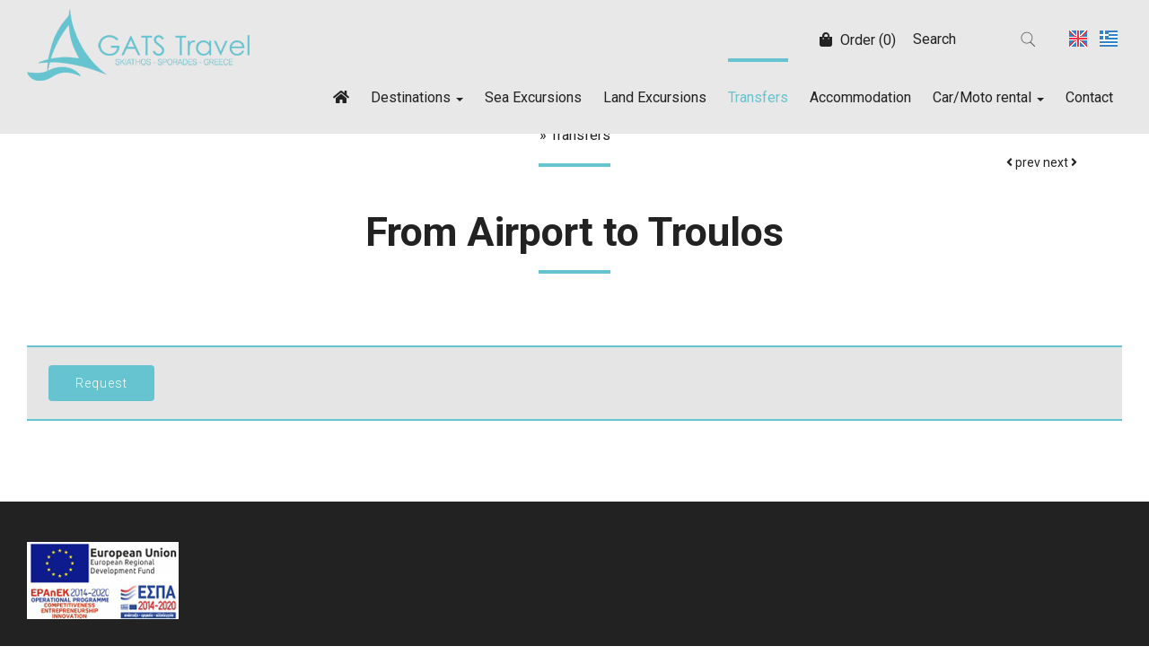

--- FILE ---
content_type: text/html; charset=utf-8
request_url: https://www.gatstravel.gr/transfers/from-airport-to-troulos
body_size: 21686
content:
<!DOCTYPE html>
<html lang="en">
<head>
<meta charset="utf-8">
<title>From Airport to Troulos - Transfers</title>
<meta name="viewport" content="width=device-width, initial-scale=1.0">
<meta name="description" content="From Airport to Troulos -  Transfers Skiathos island Greece">
<meta name="keywords" content="From Airport to Troulos,  Transfers, From Airport to Troulos Transfers, GATS Travel Skiathos Ltd Skiathos island Greece, Skiathos island Greece Transfers, GATS Travel Skiathos Ltd transfers">
<link rel="canonical" href="https://www.gatstravel.gr/transfers/from-airport-to-troulos">
<meta property="og:title" content="From Airport to Troulos - Transfers">
<meta property="og:description" content="From Airport to Troulos -  Transfers Skiathos island Greece">
<meta property="og:url" content="https://www.gatstravel.gr/transfers/from-airport-to-troulos">
<link rel="image_src" href="https://www.gatstravel.gr/sites/gatstravel/files/items/48.jpg">
<meta property="og:image" content="https://www.gatstravel.gr/sites/gatstravel/files/items/48.jpg">
<meta name="generator" content="WebIndexer">
<meta name="google-site-verification" content="3GANzVxqND1XxHl_jLg6OvbLFl6CdNAN2vmF9vDK9Vw" /><link rel="shortcut icon" href="/sites/gatstravel/files/favicon.ico">
<link rel="preload" href="/sites/gatstravel/files/logo.png" as="image">
<link rel="preload" href="../styles.css" as="style"><link href="../styles.css" rel="stylesheet">
<script>

window.onload = function () {

/* images */	
var imgRes = document.getElementsByTagName('img');
for (var i=0; i<imgRes.length; i++) {
if(imgRes[i].getAttribute('data-src')) {
imgRes[i].setAttribute('src',imgRes[i].getAttribute('data-src'));
} 
if (matchMedia("(max-width: 500px)").matches) {
if(imgRes[i].getAttribute('data-src3')) {
imgRes[i].setAttribute('src',imgRes[i].getAttribute('data-src3'));
}
}
imgRes[i].removeAttribute('data-src');
imgRes[i].removeAttribute('data-src3');
}

/* bgr images */	
var bgrRes = document.getElementsByTagName('div');
for (var i=0; i<bgrRes.length; i++) {
if (matchMedia("(max-width: 500px)").matches) {
if(bgrRes[i].getAttribute('data-style3')) {
bgrRes[i].setAttribute('style',bgrRes[i].getAttribute('data-style3'));
} 
} else if (matchMedia("(max-width: 1200px)").matches) {
if(bgrRes[i].getAttribute('data-style2')) {
bgrRes[i].setAttribute('style',bgrRes[i].getAttribute('data-style2'));
} 
} else {
if(bgrRes[i].getAttribute('data-style')) {
bgrRes[i].setAttribute('style',bgrRes[i].getAttribute('data-style'));
} 
}
bgrRes[i].removeAttribute('data-style');
bgrRes[i].removeAttribute('data-style2');
bgrRes[i].removeAttribute('data-style3');
}

$('.slideshow').carousel({
interval: 6000
})

};
</script>
<link rel="preload" href="/sf/fontawesome/webfonts/fa-solid-900.woff" as="font" type="font/woff" crossorigin="anonymous">
<link rel="preload" href="/sf/fontawesome/css/all.min.css" as="style"><link href="/sf/fontawesome/css/all.min.css" rel="stylesheet">
</head>
<body>
<div class="menucontainer menubgr"><div class="container menubox">
<div class="menuboxin"><div class="logo logoni"><a href="../" title="GATS Travel Skiathos Ltd - travel agency in skiathos island - greece" rel="home">
<img src="/sites/gatstravel/files/noimg.png" data-src="/sites/gatstravel/files/logo.png" width="248" height="80" alt="GATS Travel Skiathos Ltd - travel agency in skiathos island - greece - GATS Travel Skiathos Ltd">
</a>
</div>
<div class="menuholder">
<div class="divmenu printno">
<div class="divnavibutton"><button type="button" class="navibutton" data-toggle="collapse" data-target=".nav-collapse">&#x2261;</button></div><div class="divmin divcartm"><a href="../cart" class="linkcart"><span class="iconstyle" title="Order"><span class="fa fa-shopping-bag"></span></span> Order (0)</a></div><div class="divlang divlshop"><a href="https://www.gatstravel.gr/transfers/from-airport-to-troulos" title="English" class="linkslang llangen strong"><img src="/sites/gatstravel/files/noimg.png" data-src="/files/flags/en.png" width="20" height="18" alt="English">
</a><a href="https://www.gatstravel.gr/el/metafores/apo-aerodromio-pros-troulos" title="Ελληνικά" class="linkslang llangel"><img src="/sites/gatstravel/files/noimg.png" data-src="/files/flags/el.png" width="20" height="18" alt="Ελληνικά">
</a></div><div class="divmin divsearch"><form name="formasearch" method="post" action="../search"><label for="search" class="nlabel">Search</label><input type="text" name="search" id="search" placeholder="Search" size="20" class="forms1 formsearch" required><label><span class="nlabel">Search</span><input type="image" name="gosearch" src="/sites/gatstravel/files/search.png" width="24" height="24" alt="Search" title="Search" class="buttonsearch"></label></form></div></div>
</div>
</div>
<div id="divnavbar" class="navbar printno"><div class="navbar-main nav-collapse">
<ul class="nav">
<li class="navhome"><a href="../" title="Home"><span class="fa fa-home"></span></a></li>
<li class="dropdown">
<a href="#" class="dropdown-toggle">Destinations <span class="caret"></span></a>
<ul class="dropdown-menu">
<li class="dropdown-container">
<a href="../skiathos-island" class="navlinks">
 
<div> Skiathos island</div>
</a>
<a href="../skopelos-island" class="navlinks">
 
<div> Skopelos island</div>
</a>
<a href="../alonissos-island" class="navlinks">
 
<div> Alonissos island</div>
</a>
</li>
</ul>
</li>
<li><a href="../sea-excursions">Sea Excursions</a></li>
<li class="navpar"><a href="../land-excursions">Land Excursions</a></li>
<li><a href="../transfers" class="navactive">Transfers</a></li>
<li class="navpar"><a href="../accommodation">Accommodation</a></li>
<li class="dropdown">
<a href="#" class="dropdown-toggle">Car/Moto rental <span class="caret"></span></a>
<ul class="dropdown-menu">
<li class="licat"><a href="../car-moto-rental"><span class="licatn">Car/Moto rental</span> » show all</a></li>
<li class="dropdown-container">
<a href="../rent-a-car" class="navlinks">
 
<div> Rent a car</div>
</a>
<a href="../rent-a-moto" class="navlinks">
 
<div> Rent a moto</div>
</a>
</li>
</ul>
</li>


<li class="navilinks navcontact"><a href="../contact">Contact</a></li></ul></div>
</div></div></div>
<div class="headerpos2"></div>

<div id="container" class="container"><div class="contentstyle  contentstyleit contprint"><div id="divpages" class="divpages divpagesitem">
<div class="paths">
 
<h2>&raquo;  <a href="../transfers">Transfers</a></h2> 
 
</div>
<div class="pages pagesi pagesembed"><h1>From Airport to Troulos</h1></div>
<div class="divarrows"><a href="from-koukounaries-to-port47"><span class="fa fa-angle-left" title="previous"></span> prev</a> <a href="from-troulos-to-airport"> next <span class="fa fa-angle-right" title="next"></span></a></div></div>
<div id="content" class="content contentin contentitem">
<div class="divimage divitemi  padbottom0"> 
</div>

<div class="divitem2 divitemd">
<div class="divdetails widthauto"></div></div>

<div class="divtext2 divitemt">
</div>








<div class="divitemextras">
<div class="divextras divextras1">
<div class="titlesextra bgrcolor3 bordercolor3 bordertr"><span class="fa fa-tasks color3 margright10"></span> Options</div>
<div class="divextra">
<div class="divexin naval">1-4 persons one way</div>
 <span class="padleft10 strong color1">24.00 €</span></div>
<div class="divextra">
<div class="divexin naval">5-8 persons one way</div>
 <span class="padleft10 strong color1">48.00 €</span></div>
<div class="divextra">
<div class="divexin naval">1-4 persons return</div>
 <span class="padleft10 strong color1">38.00 €</span></div>
<div class="divextra">
<div class="divexin naval">5-8 persons return</div>
 <span class="padleft10 strong color1">76.00 €</span></div>
</div>
</div>




<div class="divcart divcart1 bordercolor3" style="border-color: #66c3d0 !important;">

<div class="inlinedb">
</div>

<div class="trigger"> <div class="button">Request</div> </div><div class="toggle-container margtop20"> 

<!-- request forms for itemform -->
<div class="divforms divrequest">


<div class="margbottom10"></div>

<form name="forma" method="post">
<input type="hidden" name="itid" value="">
<input type="hidden" name="timestart" value="1768742967">
<label class="nlabel hlabel">Notes<input type="text" name="notes" size="1" maxlength="20" class="formsn"></label>

<!-- request hotel, yacht, other -->

<div class="divfloat1 divrequest1">
<div class="titles3"><span class="fa fa-address-card"></span> Personal info</div>
<hr>


<div><label><span class="nlabel">Name</span><input type="text" name="name" placeholder="Name*" title="Name" size="40" maxlength="50" class="formname" required></label></div><div><label><span class="nlabel">Email</span><input type="email" name="email" placeholder="Email*" title="Email" size="40" maxlength="50" class="formemail" required></label></div><div><label><span class="nlabel">Telephone</span><input type="text" name="tel" placeholder="Telephone" title="Telephone" size="40" maxlength="50" class="formtel"></label></div><div><label><span class="nlabel">Country</span><input type="text" name="country" placeholder="Country" title="Country" size="40" maxlength="50" class="formcountry"></label></div>
<div><label><span class="fa fa-bed iconsm"></span>     <select name="customfieldc" class="formscart" required>   <option value="" selected>Place</option>    <option value="Ifigenia Hotel">Ifigenia Hotel</option>  <option value="Thymis Home">Thymis Home</option> <option value="Rania Studios">Rania Studios</option> <option value="Mato">Mato</option>   <option value="Karafelas">Karafelas</option>   <option value="Marlton">Marlton</option>   <option value="Aggelos Studios">Aggelos Studios</option>   <option value="Alkyon">Alkyon</option>  <option value="Stellina Hotel">Stellina Hotel</option>   <option value="La Piscine Art Hotel">La Piscine Art Hotel</option>   <option value="Australia Hotel">Australia Hotel</option>   <option value="Akti Hotel">Akti Hotel</option>   <option value="Anemos Studios">Anemos Studios</option>   <option value="Atlas Hotel">Atlas Hotel</option> <option value="Mystery Skiathos">Mystery Skiathos</option>   <option value="Luxury Living Skiathos">Luxury Living Skiathos</option>   <option value="Pension Margarita">Pension Margarita</option>   <option value="Filoxenia Hotel">Filoxenia Hotel</option>   <option value="Iris Hotel">Iris Hotel</option>   <option value="Hotel Elsa">Hotel Elsa</option>   <option value="Bourtzi Boutique Hotel">Bourtzi Boutique Hotel</option>   <option value="Meltemi Boutique Hotel">Meltemi Boutique Hotel</option>  <option value="Anthenna Studios">Anthenna Studios</option>   <option value="Somnia Hotel">Somnia Hotel</option>    </select></label> </div>

</div>

<div class="divfloat2 divrequest2">
<div class="titles3"><span class="fa fa-table"></span> Request</div>
<hr>
<div>



</div>

<div>

<div>
<label><span class="nlabel">Date</span>
<input type="text" name="startdate" id="startdate" placeholder="Date*" title="Date" size="10" maxlength="10" class="formsauto calendar startd" required></label>
<label><span class="nlabel">Date end</span>
<input type="text" name="enddate" id="enddate" placeholder="Date end*" title="Date end" size="10" maxlength="10" class="formsauto calendar endd" required></label>

<span class="fa fa-clock iconforms"></span>
<label><span class="nlabel">Select</span><select name="hour"><option value="" selected disabled>Hour</option>
<option value="08:00">08:00</option>   
<option value="08:30">08:30</option> 
<option value="09:00">09:00</option> 
<option value="09:30">09:30</option> 
<option value="10:00">10:00</option> 
<option value="10:30">10:30</option> 
<option value="11:00">11:00</option> 
<option value="11:30">11:30</option> 
<option value="12:00">12:00</option> 
<option value="12:30">12:30</option> 
<option value="13:00">13:00</option> 
<option value="13:30">13:30</option> 
<option value="14:00">14:00</option> 
<option value="14:30">14:30</option> 
<option value="15:00">15:00</option> 
<option value="15:30">15:30</option> 
<option value="16:00">16:00</option> 
<option value="16:30">16:30</option>
<option value="17:00">17:00</option> 
<option value="17:30">17:30</option> 
<option value="18:00">18:00</option> 
<option value="18:30">18:30</option> 
<option value="19:00">19:00</option> 
<option value="19:30">19:30</option> 
<option value="20:00">20:00</option> 
<option value="20:30">20:30</option> 
<option value="21:00">21:00</option> 
<option value="21:30">21:30</option>  
<option value="22:00">22:00</option> 
<option value="22:30">22:30</option>  
<option value="23:00">23:00</option> 
</select></label>
</select></label>
</div>


<div>
<label><span class="nlabel">Persons</span><input type="number" name="persons" min="0" max="100" step="1" placeholder="Persons" title="Persons" class="formpersons" required></label>  </div>


</div>



<div><label><span class="nlabel">Comments</span><textarea name="comments" placeholder="Comments" title="Comments" rows="5" cols="30" class="formmessage"></textarea>
</label></div>

</div>
<div class="cleared"></div>
<div class="cleared"><hr>By submitting this form you agree to our <a href="/privacy" target="_blank" class="color3 strong">Privacy protection policy</a><br>
<input type="hidden" name="storedata" value="1">
<input type="hidden" name="storedata" value="0">
<label><span class="nlabel hlabel">I consent to storing my data</span><input type="checkbox" name="storedata" value="1" class="chbox" required></label> 
I consent to storing my data &nbsp; &nbsp; &nbsp; &nbsp;
<input type="hidden" name="data" value="519498">
<input type="hidden" name="code1" value="">
<img src="../includes/auth.php?dt=NTE5NDk4" width="65" height="20" alt="code" class="img-auth">
<label><span class="nlabel">Enter code*</span><input type="text" name="code1" placeholder="Enter code*" size="16" maxlength="6" class="inputcode" required></label>
</div>


<div class="divsubmit"><button type="submit" name="submit" class="button buttonsubmit">Send</button></div>
<div class="divrequired">* Required fields</div>
</form>


</div>
<div class="titlesc2 margtop20"></div>


<div class="cleared blocked"></div>
</div>
</div>
 

<div id="divscript" class="divscript"></div>

</div>

</div>
</div>

<div class="menudcontainer parallax parallaxd parallaxp paranim printno"  
style="background-image:url('/sites/gatstravel/files/noimg.png');" 
data-style="background-image:url('../includes/image.php?image=./sites/gatstravel/files/bgrpar.jpg&nwidth=1900&imgq=70');" 
data-style2="background-image:url('../includes/image.php?image=./sites/gatstravel/files/bgrpar.jpg&nwidth=1300&imgq=70');" 
data-style3="background-image:url('../includes/image.php?image=./sites/gatstravel/files/bgrpar.jpg&nwidth=580&imgq=60');"
>

<div class="divparallax parallaxbgr">
<div class="divpar1">
<div class="titlesparallax">Request a service</div><div class="divbuttons">

<a href="../contact" class="button  button4">Request</a>
 


</div>
</div>

</div>

<div class="container menudstyle relative printno">
<div class="content menudin centered"><div class="divmenuitem ">
<a href="../home" class="links2">&raquo; Home</a> &nbsp; 
<a href="../sea-excursions" class="links2">&raquo; Sea Excursions</a> &nbsp; 
<a href="../land-excursions" class="links2">&raquo; Land Excursions</a> &nbsp; 
<a href="../transfers" class="links2 strong">&raquo; Transfers</a> &nbsp; 
<a href="../accommodation" class="links2">&raquo; Accommodation</a> &nbsp; 
</div>
</div>
</div>
</div><div class="menudcontainer mdc">
<div class="container menudbgr"><div class="menudcontent">
<div class="boxdown boxlogod"><div class="boxdownin">
<a href="../" title="GATS Travel Skiathos Ltd - travel agency in skiathos island - greece" rel="home"><img src="/sites/gatstravel/files/noimg.png" data-src="/sites/gatstravel/files/logod.png" width="144" height="150" class="logod" alt="GATS Travel Skiathos Ltd"></a><div class="example2 margtop10"> Live the holiday you deserve! </div></div></div>
<div class="boxdown boxcontact"><div class="boxdownin">
<div class="titlesdown"><a href="../contact">Contact us</a></div><div class="titlesdown1">GATS Travel Skiathos Ltd</div><a href="../" class="linksdown linksdown1">Travel agency in Skiathos island - Greece</a><div class="margtop10">
<span class="fa fa-map-marker color3"></span>  9 Miaouli Str - 37002 Skiathos island - Greece<br> <span class="fa fa-phone color3"></span>  Tel. <a href="tel:+302427024226">+30 2427024226</a>-7  <span class="fa fa-fax color3"></span>  Fax: +30 2427024228<div class="divmail"><span class="fa fa-envelope"></span>  <a href="mailto:gats@gatstravel.gr?subject=gatstravel.gr" class="linkmail">gats@gatstravel.gr</a></div>
</div>
</div></div>
<div class="boxdown boxsocial printno"><div class="boxdownin">
<div class="titlesdown">Follow</div><div class="divlinks">
<div class="divsocial">
<a href="https://www.facebook.com/gatstravelskiathos" target="_blank" rel="nofollow">
<img src="/sites/gatstravel/files/noimg.png" data-src="/sites/gatstravel/files/links/1.png" width="32" height="32" class="img-social facebook" alt="facebook">
</a>
</div>
<div class="divsocial">
<a href="https://www.instagram.com/gats_travel_skiathos/" target="_blank" rel="nofollow">
<img src="/sites/gatstravel/files/noimg.png" data-src="/sites/gatstravel/files/links/12.png" width="32" height="32" class="img-social instagram" alt="instagram">
</a>
</div>
</div><hr><div class="titlesdown margtop30">Terms of order</div> <div class="margtop10">

 <a href="terms" title="Terms of order"> </a> </div></div></div>
<div class="boxdown boxnewsletter printno"><div class="boxdownin">
<div class="titlesdown">Newsletter</div>
Subscribe to our mailing list<form name="formanl" method="post" class="margtop20">
<label class="nlabel hlabel">Notes<input type="text" name="notes" size="1" maxlength="20" class="formsn"></label>
<label><span class="nlabel">Name</span><input type="text" name="namem" placeholder="Name*" size="18" maxlength="60" class="forms1 formsd" required></label>
<label><span class="nlabel">insert your email</span><input type="email" name="emailnl" placeholder="insert your email*" size="18" maxlength="60" class="forms1 formsd" required></label>
<button type="submit" name="submitnl" class="button buttond">Sign up</button>
</form>
</div></div>



<hr><div class="centered"> <img src="/sites/gatstravel/files/noimg.png" data-src="/sites/gatstravel/files/espa.jpg" alt="ESPA"> </div> <hr> <a rel="preconnect" class="weatherwidget-io" href="https://forecast7.com/en/39d1623d49/skiathos/" data-label_1="SKIATHOS" data-label_2="WEATHER" data-theme="dark" data-accent="#333333" data-cloudfill="#666666" >SKIATHOS WEATHER</a> <script> !function(d,s,id){var js,fjs=d.getElementsByTagName(s)[0];if(!d.getElementById(id)){js=d.createElement(s);js.id=id;js.defer=true;js.src='https://weatherwidget.io/js/widget.min.js';fjs.parentNode.insertBefore(js,fjs);}}(document,'script','weatherwidget-io-js'); </script></div></div>
<div class="menudstyle2">
<div class="content">
<div class="divauto"><strong>GDPR</strong> <span class="fa fa-exclamation-circle iconstyle color3"></span> This website uses cookies for better performance. By using this website, you are agreeing to our policy concerning <a href="/privacy">Data privacy protection</a>.<br> <a href="/privacy" class="button marg10">Read more</a> <a href="/deletem" class="button marg10">Delete your data</a> </div>
<div class="linkf printno"><a href="https://www.marinet.ws" target="_blank" rel="nofollow">© Website by Marinet</a></div>
<div class="divarrow printno"><a href="#" class="arrowtop">&#xfe3f;<span class="hide">top</span></a></div>
</div>
</div>
</div>
<script src="/sf/jquery.js"></script><script defer src="/sf/sitescripts.js"></script>
<link href="https://fonts.googleapis.com/css?family=Roboto:300,400,500,700&display=swap&subset=greek" rel="stylesheet">
<div class="divmenuextrab"> <a href="/sites/gatstravel/files/epavek-en.pdf" target="_blank"> <img src="/sites/gatstravel/files/noimg.png" data-src="/sites/gatstravel/files/epavek-en.png" width="250" height="60" alt="ESPA"></a> </div> <script>
jQuery(".cdate").datepicker({
dateFormat: 'dd-mm-yy',
minDate:'+1d'
});
</script><!-- Global site tag (gtag.js) - Google Analytics -->
<script async src="https://www.googletagmanager.com/gtag/js?id=UA-26397078-21"></script>
<script>
  window.dataLayer = window.dataLayer || [];
  function gtag(){dataLayer.push(arguments);}
  gtag('js', new Date());

  gtag('config', 'UA-26397078-21');
</script>


<!-- Google tag (gtag.js) -->
<script async src="https://www.googletagmanager.com/gtag/js?id=G-841TE330WK"></script>
<script>
  window.dataLayer = window.dataLayer || [];
  function gtag(){dataLayer.push(arguments);}
  gtag('js', new Date());

  gtag('config', 'G-841TE330WK');
</script>



<!--Start of Tawk.to Script-->
<script>
var Tawk_API=Tawk_API||{}, Tawk_LoadStart=new Date();
(function(){
var s1=document.createElement("script"),s0=document.getElementsByTagName("script")[0];
s1.async=true;
s1.src='https://embed.tawk.to/5ebbb13a8ee2956d73a0a906/default';
s1.charset='UTF-8';
s1.setAttribute('crossorigin','*');
s0.parentNode.insertBefore(s1,s0);
})();
</script>
<!--End of Tawk.to Script-->
</body>
</html>